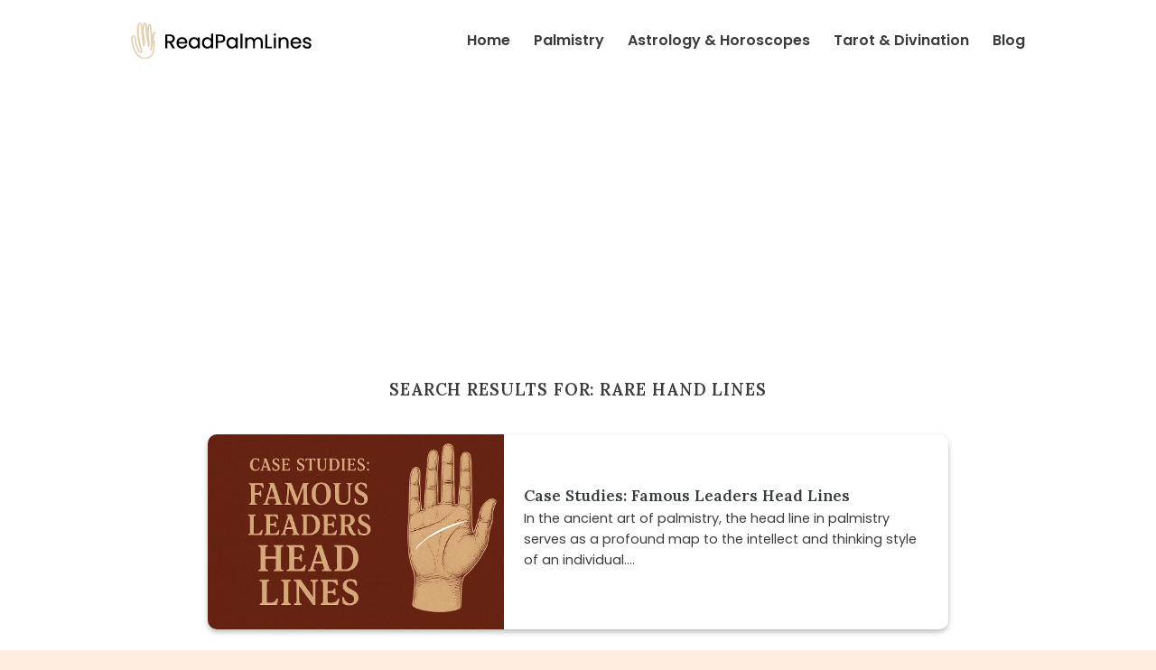

--- FILE ---
content_type: text/html; charset=UTF-8
request_url: https://readpalmlines.com/search/rare+hand+lines
body_size: 15045
content:
<!DOCTYPE html>
<html lang="en-US" prefix="og: https://ogp.me/ns#" class="loading-site no-js">
<head>
	<meta charset="UTF-8" />
	<link rel="profile" href="https://gmpg.org/xfn/11" />
	<link rel="pingback" href="https://readpalmlines.com/xmlrpc.php" />
<!-- Google tag (gtag.js) -->
<script async src="https://www.googletagmanager.com/gtag/js?id=G-D8R7EVBK0S"></script>
<script>
  window.dataLayer = window.dataLayer || [];
  function gtag(){dataLayer.push(arguments);}
  gtag('js', new Date());

  gtag('config', 'G-D8R7EVBK0S');
</script>
	<script>(function(html){html.className = html.className.replace(/\bno-js\b/,'js')})(document.documentElement);</script>
<meta name="viewport" content="width=device-width, initial-scale=1" />
<!-- Search Engine Optimization by Rank Math PRO - https://rankmath.com/ -->
<title>rare hand lines - Read Palm Lines</title>
<meta name="robots" content="follow, noindex"/>
<meta property="og:locale" content="en_US" />
<meta property="og:type" content="article" />
<meta property="og:title" content="rare hand lines - Read Palm Lines" />
<meta property="og:url" content="https://readpalmlines.com/search/rare+hand+lines/" />
<meta property="og:site_name" content="demo" />
<meta name="twitter:card" content="summary_large_image" />
<meta name="twitter:title" content="rare hand lines - Read Palm Lines" />
<script type="application/ld+json" class="rank-math-schema-pro">{"@context":"https://schema.org","@graph":[{"@type":"Person","@id":"https://readpalmlines.com/#person","name":"demo"},{"@type":"WebSite","@id":"https://readpalmlines.com/#website","url":"https://readpalmlines.com","name":"demo","publisher":{"@id":"https://readpalmlines.com/#person"},"inLanguage":"en-US"},{"@type":"BreadcrumbList","@id":"https://readpalmlines.com/search/rare+hand+lines/#breadcrumb","itemListElement":[{"@type":"ListItem","position":"1","item":{"@id":"https://readpalmlines.com","name":"Home"}},{"@type":"ListItem","position":"2","item":{"@id":"/search/rare+hand+lines","name":"Results for rare hand lines"}}]},{"@type":"SearchResultsPage","@id":"https://readpalmlines.com/search/rare+hand+lines/#webpage","url":"https://readpalmlines.com/search/rare+hand+lines/","name":"rare hand lines - Read Palm Lines","isPartOf":{"@id":"https://readpalmlines.com/#website"},"inLanguage":"en-US","breadcrumb":{"@id":"https://readpalmlines.com/search/rare+hand+lines/#breadcrumb"}}]}</script>
<!-- /Rank Math WordPress SEO plugin -->

<link rel='dns-prefetch' href='//challenges.cloudflare.com' />
<link rel='dns-prefetch' href='//fonts.googleapis.com' />
<link href='https://fonts.gstatic.com' crossorigin rel='preconnect' />
<link rel='prefetch' href='https://readpalmlines.com/wp-content/themes/themepalm/assets/js/flatsome.js?ver=e1ad26bd5672989785e1' />
<link rel='prefetch' href='https://readpalmlines.com/wp-content/themes/themepalm/assets/js/chunk.slider.js?ver=3.19.14' />
<link rel='prefetch' href='https://readpalmlines.com/wp-content/themes/themepalm/assets/js/chunk.popups.js?ver=3.19.14' />
<link rel='prefetch' href='https://readpalmlines.com/wp-content/themes/themepalm/assets/js/chunk.tooltips.js?ver=3.19.14' />
<link rel="alternate" type="application/rss+xml" title="Read Palm Lines &raquo; Feed" href="https://readpalmlines.com/feed/" />
<link rel="alternate" type="application/rss+xml" title="Read Palm Lines &raquo; Comments Feed" href="https://readpalmlines.com/comments/feed/" />
<link rel="alternate" type="application/rss+xml" title="Read Palm Lines &raquo; Search Results for &#8220;rare hand lines&#8221; Feed" href="https://readpalmlines.com/search/rare+hand+lines/feed/rss2/" />
<style id='wp-img-auto-sizes-contain-inline-css' type='text/css'>
img:is([sizes=auto i],[sizes^="auto," i]){contain-intrinsic-size:3000px 1500px}
/*# sourceURL=wp-img-auto-sizes-contain-inline-css */
</style>
<style id='wp-emoji-styles-inline-css' type='text/css'>

	img.wp-smiley, img.emoji {
		display: inline !important;
		border: none !important;
		box-shadow: none !important;
		height: 1em !important;
		width: 1em !important;
		margin: 0 0.07em !important;
		vertical-align: -0.1em !important;
		background: none !important;
		padding: 0 !important;
	}
/*# sourceURL=wp-emoji-styles-inline-css */
</style>
<style id='wp-block-library-inline-css' type='text/css'>
:root{--wp-block-synced-color:#7a00df;--wp-block-synced-color--rgb:122,0,223;--wp-bound-block-color:var(--wp-block-synced-color);--wp-editor-canvas-background:#ddd;--wp-admin-theme-color:#007cba;--wp-admin-theme-color--rgb:0,124,186;--wp-admin-theme-color-darker-10:#006ba1;--wp-admin-theme-color-darker-10--rgb:0,107,160.5;--wp-admin-theme-color-darker-20:#005a87;--wp-admin-theme-color-darker-20--rgb:0,90,135;--wp-admin-border-width-focus:2px}@media (min-resolution:192dpi){:root{--wp-admin-border-width-focus:1.5px}}.wp-element-button{cursor:pointer}:root .has-very-light-gray-background-color{background-color:#eee}:root .has-very-dark-gray-background-color{background-color:#313131}:root .has-very-light-gray-color{color:#eee}:root .has-very-dark-gray-color{color:#313131}:root .has-vivid-green-cyan-to-vivid-cyan-blue-gradient-background{background:linear-gradient(135deg,#00d084,#0693e3)}:root .has-purple-crush-gradient-background{background:linear-gradient(135deg,#34e2e4,#4721fb 50%,#ab1dfe)}:root .has-hazy-dawn-gradient-background{background:linear-gradient(135deg,#faaca8,#dad0ec)}:root .has-subdued-olive-gradient-background{background:linear-gradient(135deg,#fafae1,#67a671)}:root .has-atomic-cream-gradient-background{background:linear-gradient(135deg,#fdd79a,#004a59)}:root .has-nightshade-gradient-background{background:linear-gradient(135deg,#330968,#31cdcf)}:root .has-midnight-gradient-background{background:linear-gradient(135deg,#020381,#2874fc)}:root{--wp--preset--font-size--normal:16px;--wp--preset--font-size--huge:42px}.has-regular-font-size{font-size:1em}.has-larger-font-size{font-size:2.625em}.has-normal-font-size{font-size:var(--wp--preset--font-size--normal)}.has-huge-font-size{font-size:var(--wp--preset--font-size--huge)}.has-text-align-center{text-align:center}.has-text-align-left{text-align:left}.has-text-align-right{text-align:right}.has-fit-text{white-space:nowrap!important}#end-resizable-editor-section{display:none}.aligncenter{clear:both}.items-justified-left{justify-content:flex-start}.items-justified-center{justify-content:center}.items-justified-right{justify-content:flex-end}.items-justified-space-between{justify-content:space-between}.screen-reader-text{border:0;clip-path:inset(50%);height:1px;margin:-1px;overflow:hidden;padding:0;position:absolute;width:1px;word-wrap:normal!important}.screen-reader-text:focus{background-color:#ddd;clip-path:none;color:#444;display:block;font-size:1em;height:auto;left:5px;line-height:normal;padding:15px 23px 14px;text-decoration:none;top:5px;width:auto;z-index:100000}html :where(.has-border-color){border-style:solid}html :where([style*=border-top-color]){border-top-style:solid}html :where([style*=border-right-color]){border-right-style:solid}html :where([style*=border-bottom-color]){border-bottom-style:solid}html :where([style*=border-left-color]){border-left-style:solid}html :where([style*=border-width]){border-style:solid}html :where([style*=border-top-width]){border-top-style:solid}html :where([style*=border-right-width]){border-right-style:solid}html :where([style*=border-bottom-width]){border-bottom-style:solid}html :where([style*=border-left-width]){border-left-style:solid}html :where(img[class*=wp-image-]){height:auto;max-width:100%}:where(figure){margin:0 0 1em}html :where(.is-position-sticky){--wp-admin--admin-bar--position-offset:var(--wp-admin--admin-bar--height,0px)}@media screen and (max-width:600px){html :where(.is-position-sticky){--wp-admin--admin-bar--position-offset:0px}}

/*# sourceURL=wp-block-library-inline-css */
</style><style id='global-styles-inline-css' type='text/css'>
:root{--wp--preset--aspect-ratio--square: 1;--wp--preset--aspect-ratio--4-3: 4/3;--wp--preset--aspect-ratio--3-4: 3/4;--wp--preset--aspect-ratio--3-2: 3/2;--wp--preset--aspect-ratio--2-3: 2/3;--wp--preset--aspect-ratio--16-9: 16/9;--wp--preset--aspect-ratio--9-16: 9/16;--wp--preset--color--black: #000000;--wp--preset--color--cyan-bluish-gray: #abb8c3;--wp--preset--color--white: #ffffff;--wp--preset--color--pale-pink: #f78da7;--wp--preset--color--vivid-red: #cf2e2e;--wp--preset--color--luminous-vivid-orange: #ff6900;--wp--preset--color--luminous-vivid-amber: #fcb900;--wp--preset--color--light-green-cyan: #7bdcb5;--wp--preset--color--vivid-green-cyan: #00d084;--wp--preset--color--pale-cyan-blue: #8ed1fc;--wp--preset--color--vivid-cyan-blue: #0693e3;--wp--preset--color--vivid-purple: #9b51e0;--wp--preset--color--primary: #e8ded7;--wp--preset--color--secondary: #e8ded7;--wp--preset--color--success: #7a9c59;--wp--preset--color--alert: #d5aa6f;--wp--preset--gradient--vivid-cyan-blue-to-vivid-purple: linear-gradient(135deg,rgb(6,147,227) 0%,rgb(155,81,224) 100%);--wp--preset--gradient--light-green-cyan-to-vivid-green-cyan: linear-gradient(135deg,rgb(122,220,180) 0%,rgb(0,208,130) 100%);--wp--preset--gradient--luminous-vivid-amber-to-luminous-vivid-orange: linear-gradient(135deg,rgb(252,185,0) 0%,rgb(255,105,0) 100%);--wp--preset--gradient--luminous-vivid-orange-to-vivid-red: linear-gradient(135deg,rgb(255,105,0) 0%,rgb(207,46,46) 100%);--wp--preset--gradient--very-light-gray-to-cyan-bluish-gray: linear-gradient(135deg,rgb(238,238,238) 0%,rgb(169,184,195) 100%);--wp--preset--gradient--cool-to-warm-spectrum: linear-gradient(135deg,rgb(74,234,220) 0%,rgb(151,120,209) 20%,rgb(207,42,186) 40%,rgb(238,44,130) 60%,rgb(251,105,98) 80%,rgb(254,248,76) 100%);--wp--preset--gradient--blush-light-purple: linear-gradient(135deg,rgb(255,206,236) 0%,rgb(152,150,240) 100%);--wp--preset--gradient--blush-bordeaux: linear-gradient(135deg,rgb(254,205,165) 0%,rgb(254,45,45) 50%,rgb(107,0,62) 100%);--wp--preset--gradient--luminous-dusk: linear-gradient(135deg,rgb(255,203,112) 0%,rgb(199,81,192) 50%,rgb(65,88,208) 100%);--wp--preset--gradient--pale-ocean: linear-gradient(135deg,rgb(255,245,203) 0%,rgb(182,227,212) 50%,rgb(51,167,181) 100%);--wp--preset--gradient--electric-grass: linear-gradient(135deg,rgb(202,248,128) 0%,rgb(113,206,126) 100%);--wp--preset--gradient--midnight: linear-gradient(135deg,rgb(2,3,129) 0%,rgb(40,116,252) 100%);--wp--preset--font-size--small: 13px;--wp--preset--font-size--medium: 20px;--wp--preset--font-size--large: 36px;--wp--preset--font-size--x-large: 42px;--wp--preset--spacing--20: 0.44rem;--wp--preset--spacing--30: 0.67rem;--wp--preset--spacing--40: 1rem;--wp--preset--spacing--50: 1.5rem;--wp--preset--spacing--60: 2.25rem;--wp--preset--spacing--70: 3.38rem;--wp--preset--spacing--80: 5.06rem;--wp--preset--shadow--natural: 6px 6px 9px rgba(0, 0, 0, 0.2);--wp--preset--shadow--deep: 12px 12px 50px rgba(0, 0, 0, 0.4);--wp--preset--shadow--sharp: 6px 6px 0px rgba(0, 0, 0, 0.2);--wp--preset--shadow--outlined: 6px 6px 0px -3px rgb(255, 255, 255), 6px 6px rgb(0, 0, 0);--wp--preset--shadow--crisp: 6px 6px 0px rgb(0, 0, 0);}:where(body) { margin: 0; }.wp-site-blocks > .alignleft { float: left; margin-right: 2em; }.wp-site-blocks > .alignright { float: right; margin-left: 2em; }.wp-site-blocks > .aligncenter { justify-content: center; margin-left: auto; margin-right: auto; }:where(.is-layout-flex){gap: 0.5em;}:where(.is-layout-grid){gap: 0.5em;}.is-layout-flow > .alignleft{float: left;margin-inline-start: 0;margin-inline-end: 2em;}.is-layout-flow > .alignright{float: right;margin-inline-start: 2em;margin-inline-end: 0;}.is-layout-flow > .aligncenter{margin-left: auto !important;margin-right: auto !important;}.is-layout-constrained > .alignleft{float: left;margin-inline-start: 0;margin-inline-end: 2em;}.is-layout-constrained > .alignright{float: right;margin-inline-start: 2em;margin-inline-end: 0;}.is-layout-constrained > .aligncenter{margin-left: auto !important;margin-right: auto !important;}.is-layout-constrained > :where(:not(.alignleft):not(.alignright):not(.alignfull)){margin-left: auto !important;margin-right: auto !important;}body .is-layout-flex{display: flex;}.is-layout-flex{flex-wrap: wrap;align-items: center;}.is-layout-flex > :is(*, div){margin: 0;}body .is-layout-grid{display: grid;}.is-layout-grid > :is(*, div){margin: 0;}body{padding-top: 0px;padding-right: 0px;padding-bottom: 0px;padding-left: 0px;}a:where(:not(.wp-element-button)){text-decoration: none;}:root :where(.wp-element-button, .wp-block-button__link){background-color: #32373c;border-width: 0;color: #fff;font-family: inherit;font-size: inherit;font-style: inherit;font-weight: inherit;letter-spacing: inherit;line-height: inherit;padding-top: calc(0.667em + 2px);padding-right: calc(1.333em + 2px);padding-bottom: calc(0.667em + 2px);padding-left: calc(1.333em + 2px);text-decoration: none;text-transform: inherit;}.has-black-color{color: var(--wp--preset--color--black) !important;}.has-cyan-bluish-gray-color{color: var(--wp--preset--color--cyan-bluish-gray) !important;}.has-white-color{color: var(--wp--preset--color--white) !important;}.has-pale-pink-color{color: var(--wp--preset--color--pale-pink) !important;}.has-vivid-red-color{color: var(--wp--preset--color--vivid-red) !important;}.has-luminous-vivid-orange-color{color: var(--wp--preset--color--luminous-vivid-orange) !important;}.has-luminous-vivid-amber-color{color: var(--wp--preset--color--luminous-vivid-amber) !important;}.has-light-green-cyan-color{color: var(--wp--preset--color--light-green-cyan) !important;}.has-vivid-green-cyan-color{color: var(--wp--preset--color--vivid-green-cyan) !important;}.has-pale-cyan-blue-color{color: var(--wp--preset--color--pale-cyan-blue) !important;}.has-vivid-cyan-blue-color{color: var(--wp--preset--color--vivid-cyan-blue) !important;}.has-vivid-purple-color{color: var(--wp--preset--color--vivid-purple) !important;}.has-primary-color{color: var(--wp--preset--color--primary) !important;}.has-secondary-color{color: var(--wp--preset--color--secondary) !important;}.has-success-color{color: var(--wp--preset--color--success) !important;}.has-alert-color{color: var(--wp--preset--color--alert) !important;}.has-black-background-color{background-color: var(--wp--preset--color--black) !important;}.has-cyan-bluish-gray-background-color{background-color: var(--wp--preset--color--cyan-bluish-gray) !important;}.has-white-background-color{background-color: var(--wp--preset--color--white) !important;}.has-pale-pink-background-color{background-color: var(--wp--preset--color--pale-pink) !important;}.has-vivid-red-background-color{background-color: var(--wp--preset--color--vivid-red) !important;}.has-luminous-vivid-orange-background-color{background-color: var(--wp--preset--color--luminous-vivid-orange) !important;}.has-luminous-vivid-amber-background-color{background-color: var(--wp--preset--color--luminous-vivid-amber) !important;}.has-light-green-cyan-background-color{background-color: var(--wp--preset--color--light-green-cyan) !important;}.has-vivid-green-cyan-background-color{background-color: var(--wp--preset--color--vivid-green-cyan) !important;}.has-pale-cyan-blue-background-color{background-color: var(--wp--preset--color--pale-cyan-blue) !important;}.has-vivid-cyan-blue-background-color{background-color: var(--wp--preset--color--vivid-cyan-blue) !important;}.has-vivid-purple-background-color{background-color: var(--wp--preset--color--vivid-purple) !important;}.has-primary-background-color{background-color: var(--wp--preset--color--primary) !important;}.has-secondary-background-color{background-color: var(--wp--preset--color--secondary) !important;}.has-success-background-color{background-color: var(--wp--preset--color--success) !important;}.has-alert-background-color{background-color: var(--wp--preset--color--alert) !important;}.has-black-border-color{border-color: var(--wp--preset--color--black) !important;}.has-cyan-bluish-gray-border-color{border-color: var(--wp--preset--color--cyan-bluish-gray) !important;}.has-white-border-color{border-color: var(--wp--preset--color--white) !important;}.has-pale-pink-border-color{border-color: var(--wp--preset--color--pale-pink) !important;}.has-vivid-red-border-color{border-color: var(--wp--preset--color--vivid-red) !important;}.has-luminous-vivid-orange-border-color{border-color: var(--wp--preset--color--luminous-vivid-orange) !important;}.has-luminous-vivid-amber-border-color{border-color: var(--wp--preset--color--luminous-vivid-amber) !important;}.has-light-green-cyan-border-color{border-color: var(--wp--preset--color--light-green-cyan) !important;}.has-vivid-green-cyan-border-color{border-color: var(--wp--preset--color--vivid-green-cyan) !important;}.has-pale-cyan-blue-border-color{border-color: var(--wp--preset--color--pale-cyan-blue) !important;}.has-vivid-cyan-blue-border-color{border-color: var(--wp--preset--color--vivid-cyan-blue) !important;}.has-vivid-purple-border-color{border-color: var(--wp--preset--color--vivid-purple) !important;}.has-primary-border-color{border-color: var(--wp--preset--color--primary) !important;}.has-secondary-border-color{border-color: var(--wp--preset--color--secondary) !important;}.has-success-border-color{border-color: var(--wp--preset--color--success) !important;}.has-alert-border-color{border-color: var(--wp--preset--color--alert) !important;}.has-vivid-cyan-blue-to-vivid-purple-gradient-background{background: var(--wp--preset--gradient--vivid-cyan-blue-to-vivid-purple) !important;}.has-light-green-cyan-to-vivid-green-cyan-gradient-background{background: var(--wp--preset--gradient--light-green-cyan-to-vivid-green-cyan) !important;}.has-luminous-vivid-amber-to-luminous-vivid-orange-gradient-background{background: var(--wp--preset--gradient--luminous-vivid-amber-to-luminous-vivid-orange) !important;}.has-luminous-vivid-orange-to-vivid-red-gradient-background{background: var(--wp--preset--gradient--luminous-vivid-orange-to-vivid-red) !important;}.has-very-light-gray-to-cyan-bluish-gray-gradient-background{background: var(--wp--preset--gradient--very-light-gray-to-cyan-bluish-gray) !important;}.has-cool-to-warm-spectrum-gradient-background{background: var(--wp--preset--gradient--cool-to-warm-spectrum) !important;}.has-blush-light-purple-gradient-background{background: var(--wp--preset--gradient--blush-light-purple) !important;}.has-blush-bordeaux-gradient-background{background: var(--wp--preset--gradient--blush-bordeaux) !important;}.has-luminous-dusk-gradient-background{background: var(--wp--preset--gradient--luminous-dusk) !important;}.has-pale-ocean-gradient-background{background: var(--wp--preset--gradient--pale-ocean) !important;}.has-electric-grass-gradient-background{background: var(--wp--preset--gradient--electric-grass) !important;}.has-midnight-gradient-background{background: var(--wp--preset--gradient--midnight) !important;}.has-small-font-size{font-size: var(--wp--preset--font-size--small) !important;}.has-medium-font-size{font-size: var(--wp--preset--font-size--medium) !important;}.has-large-font-size{font-size: var(--wp--preset--font-size--large) !important;}.has-x-large-font-size{font-size: var(--wp--preset--font-size--x-large) !important;}
/*# sourceURL=global-styles-inline-css */
</style>

<link rel='stylesheet' id='contact-form-7-css' href='https://readpalmlines.com/wp-content/plugins/contact-form-7/includes/css/styles.css?ver=6.1.4' type='text/css' media='all' />
<link rel='stylesheet' id='ez-toc-css' href='https://readpalmlines.com/wp-content/plugins/easy-table-of-contents/assets/css/screen.min.css?ver=2.0.80' type='text/css' media='all' />
<style id='ez-toc-inline-css' type='text/css'>
div#ez-toc-container .ez-toc-title {font-size: 120%;}div#ez-toc-container .ez-toc-title {font-weight: 500;}div#ez-toc-container ul li , div#ez-toc-container ul li a {font-size: 95%;}div#ez-toc-container ul li , div#ez-toc-container ul li a {font-weight: 500;}div#ez-toc-container nav ul ul li {font-size: 90%;}div#ez-toc-container {width: 100%;}.ez-toc-box-title {font-weight: bold; margin-bottom: 10px; text-align: center; text-transform: uppercase; letter-spacing: 1px; color: #666; padding-bottom: 5px;position:absolute;top:-4%;left:5%;background-color: inherit;transition: top 0.3s ease;}.ez-toc-box-title.toc-closed {top:-25%;}
.ez-toc-container-direction {direction: ltr;}.ez-toc-counter ul {direction: ltr;counter-reset: item ;}.ez-toc-counter nav ul li a::before {content: counter(item, circle) '  ';margin-right: .2em; counter-increment: item;flex-grow: 0;flex-shrink: 0;float: left; }.ez-toc-widget-direction {direction: ltr;}.ez-toc-widget-container ul {direction: ltr;counter-reset: item ;}.ez-toc-widget-container nav ul li a::before {content: counter(item, circle) '  ';margin-right: .2em; counter-increment: item;flex-grow: 0;flex-shrink: 0;float: left; }
/*# sourceURL=ez-toc-inline-css */
</style>
<link rel='stylesheet' id='flatsome-main-css' href='https://readpalmlines.com/wp-content/themes/themepalm/assets/css/flatsome.css?ver=3.19.14' type='text/css' media='all' />
<style id='flatsome-main-inline-css' type='text/css'>
@font-face {
				font-family: "fl-icons";
				font-display: block;
				src: url(https://readpalmlines.com/wp-content/themes/themepalm/assets/css/icons/fl-icons.eot?v=3.19.14);
				src:
					url(https://readpalmlines.com/wp-content/themes/themepalm/assets/css/icons/fl-icons.eot#iefix?v=3.19.14) format("embedded-opentype"),
					url(https://readpalmlines.com/wp-content/themes/themepalm/assets/css/icons/fl-icons.woff2?v=3.19.14) format("woff2"),
					url(https://readpalmlines.com/wp-content/themes/themepalm/assets/css/icons/fl-icons.ttf?v=3.19.14) format("truetype"),
					url(https://readpalmlines.com/wp-content/themes/themepalm/assets/css/icons/fl-icons.woff?v=3.19.14) format("woff"),
					url(https://readpalmlines.com/wp-content/themes/themepalm/assets/css/icons/fl-icons.svg?v=3.19.14#fl-icons) format("svg");
			}
/*# sourceURL=flatsome-main-inline-css */
</style>
<link rel='stylesheet' id='flatsome-style-css' href='https://readpalmlines.com/wp-content/themes/themepalm/style.css?ver=3.19.14' type='text/css' media='all' />
<link rel='stylesheet' id='flatsome-googlefonts-css' href='//fonts.googleapis.com/css?family=Lora%3Aregular%2C600%7CPoppins%3Aregular%2Cregular%2C600%2Cregular&#038;display=swap&#038;ver=3.9' type='text/css' media='all' />
<script type="text/javascript" src="https://readpalmlines.com/wp-includes/js/jquery/jquery.min.js?ver=3.7.1" id="jquery-core-js"></script>
<script type="text/javascript" src="https://readpalmlines.com/wp-includes/js/jquery/jquery-migrate.min.js?ver=3.4.1" id="jquery-migrate-js"></script>
<link rel="https://api.w.org/" href="https://readpalmlines.com/wp-json/" /><link rel="EditURI" type="application/rsd+xml" title="RSD" href="https://readpalmlines.com/xmlrpc.php?rsd" />
<meta name="generator" content="WordPress 6.9" />
<link rel="icon" href="https://readpalmlines.com/wp-content/uploads/favicon-palm.webp" sizes="32x32" />
<link rel="icon" href="https://readpalmlines.com/wp-content/uploads/favicon-palm.webp" sizes="192x192" />
<link rel="apple-touch-icon" href="https://readpalmlines.com/wp-content/uploads/favicon-palm.webp" />
<meta name="msapplication-TileImage" content="https://readpalmlines.com/wp-content/uploads/favicon-palm.webp" />
<style id="custom-css" type="text/css">:root {--primary-color: #e8ded7;--fs-color-primary: #e8ded7;--fs-color-secondary: #e8ded7;--fs-color-success: #7a9c59;--fs-color-alert: #d5aa6f;--fs-experimental-link-color: #383c3f;--fs-experimental-link-color-hover: #bf6b37;}.tooltipster-base {--tooltip-color: #fff;--tooltip-bg-color: #000;}.off-canvas-right .mfp-content, .off-canvas-left .mfp-content {--drawer-width: 300px;}.container-width, .full-width .ubermenu-nav, .container, .row{max-width: 1020px}.row.row-collapse{max-width: 990px}.row.row-small{max-width: 1012.5px}.row.row-large{max-width: 1050px}.header-main{height: 90px}#logo img{max-height: 90px}#logo{width:200px;}.header-bottom{min-height: 55px}.header-top{min-height: 30px}.transparent .header-main{height: 90px}.transparent #logo img{max-height: 90px}.has-transparent + .page-title:first-of-type,.has-transparent + #main > .page-title,.has-transparent + #main > div > .page-title,.has-transparent + #main .page-header-wrapper:first-of-type .page-title{padding-top: 90px;}.header.show-on-scroll,.stuck .header-main{height:70px!important}.stuck #logo img{max-height: 70px!important}.header-bottom {background-color: #f1f1f1}.header-main .nav > li > a{line-height: 16px }.stuck .header-main .nav > li > a{line-height: 50px }@media (max-width: 549px) {.header-main{height: 70px}#logo img{max-height: 70px}}body{color: #383c3f}h1,h2,h3,h4,h5,h6,.heading-font{color: #383c3f;}body{font-size: 100%;}@media screen and (max-width: 549px){body{font-size: 100%;}}body{font-family: Poppins, sans-serif;}body {font-weight: 400;font-style: normal;}.nav > li > a {font-family: Poppins, sans-serif;}.mobile-sidebar-levels-2 .nav > li > ul > li > a {font-family: Poppins, sans-serif;}.nav > li > a,.mobile-sidebar-levels-2 .nav > li > ul > li > a {font-weight: 600;font-style: normal;}h1,h2,h3,h4,h5,h6,.heading-font, .off-canvas-center .nav-sidebar.nav-vertical > li > a{font-family: Lora, sans-serif;}h1,h2,h3,h4,h5,h6,.heading-font,.banner h1,.banner h2 {font-weight: 600;font-style: normal;}.alt-font{font-family: Poppins, sans-serif;}.alt-font {font-weight: 400!important;font-style: normal!important;}.absolute-footer, html{background-color: #ffede1}.nav-vertical-fly-out > li + li {border-top-width: 1px; border-top-style: solid;}/* Custom CSS */.mfp-bg.off-canvas-center:not(.dark) {background-color:#ffede1;opacity:1;}figcaption {margin-top:5px;border-radius:5px;}figure {margin:0 auto;}.category h1,.tag h1 {font-size:2.2em;}h1.entry-title {font-size:2.4em;}.palmlines h1 {font-size:3.5em;margin-bottom:0;}.palmlines img.left {float:left;width:30px;margin-right:15px;margin-top:15px;}.landingh1 {font-size:2em;font-weight:500;}a.button,a.button:hover {color: #383c3f;}.home .col-inner>h2 {font-size:2.3em;}.home .col-inner>h3 {font-size:1.5em;}.header-button a,.header-button a:hover {color:#383c3f;}.header-nav li a {color:#383c3f;}.header-nav>li>ul.sub-menu {border-radius:10px;background:#faf4ee;border:1px solid #eac5ae;}.nav-dropdown-default .nav-column li>a,.nav-dropdown.nav-dropdown-default>li>a {border-bottom:1px solid #ffede1;}.has-dropdown .icon-angle-down {display:none;}.nav-dropdown-has-arrow li.has-dropdown:after {border-color: hsla(0, 0%, 87%, 0) hsla(0, 0%, 87%, 0) #eac5ae;}.nav-dropdown-has-arrow.nav-dropdown-has-border li.has-dropdown:before {border-bottom-color:transparent;bottom:0px;}.footerblock .footer1 ul {align-items:center;display:flex;flex-flow:row wrap;width:100%;justify-content:flex-end;list-style:none;}.footerblock .footer1 ul,.footerblock .footer1 ul li {margin-bottom:0;}.footer2 a {margin-bottom:auto;color:#32373c;}.header-banner h1 {font-size:2.7em;}.header-banner a.button {background:#e0d1bd;color:#383c3f;}.header-banner {border-radius:15px;overflow:hidden;}.header-banner .section-content {padding-top:30px;}.icon-menu:before {font-size:30px;}.nav-dropdown-has-border .nav-dropdown {border-radius:10px;}.wpcf7 input,.wpcf7 textarea {border-radius:5px;color:#383c3f;}.comment-respond input,.comment-respond input.submit:hover {color:#383c3f;}.comment-respond,.comment-respond textarea,.comment-respond input {border-radius:10px;}.post-meta {font-size:14px;color:#555;}.single-post img {border-radius:10px;}footer.entry-meta {border-bottom:none;border-top:none;padding:15px;background:#f2f2f2;border-radius:10px;}.blog-post-inner h2.post-title {font-size:1.2em;}.col.post-item>.col-inner {border-radius:10px;overflow:hidden;box-shadow:0 3px 6px -4px rgba(0, 0, 0, .16), 0 3px 6px rgba(0, 0, 0, .23);}.img-inner img {border-radius:10px;}thead {background-color:#e8ded7;}td:first-child,th:first-child {padding-left:10px;}table {border:1px solid #e8ded7;border-radius:10px;overflow:hidden; }.single-post .entry-content.single-page img {margin-bottom:auto;}.entry-content.single-page p {text-align:justify;}.entry-content p a {color:#ff4500;font-weight:bold;border-bottom: 2px dashed #ff4500;transition: all 0.3s ease;}.single-post table {width:100%;border-collapse:collapse;display:block;overflow-x:auto;-webkit-overflow-scrolling:touch;}.single-post table th,.single-post table td {padding:8px 12px;text-align:left;border:1px solid #ddd;}.single-post table th {background-color:#f4f4f4;position:sticky;top:0;z-index:1;}/* Custom CSS Tablet */@media (max-width: 849px){.footerblock .footer1 ul {justify-content:center;}.footer2 .social-icons {display:flex;justify-content:center;}}/* Custom CSS Mobile */@media (max-width: 549px){.footerblock .footer1 ul {justify-content:center;}.footer2 .social-icons {display:flex;justify-content:center;}.blog-post-inner {padding:0 15px;}.entry-content.single-page p {text-align:left;}}.label-new.menu-item > a:after{content:"New";}.label-hot.menu-item > a:after{content:"Hot";}.label-sale.menu-item > a:after{content:"Sale";}.label-popular.menu-item > a:after{content:"Popular";}</style><script async src="https://pagead2.googlesyndication.com/pagead/js/adsbygoogle.js?client=ca-pub-3599099131688457"
     crossorigin="anonymous"></script>
</head>

<body class="search search-results wp-theme-themepalm lightbox nav-dropdown-has-arrow nav-dropdown-has-shadow nav-dropdown-has-border mobile-submenu-toggle">


<a class="skip-link screen-reader-text" href="#main">Skip to content</a>

<div id="wrapper">

	
	<header id="header" class="header ">
		<div class="header-wrapper">
			<div id="masthead" class="header-main hide-for-sticky">
      <div class="header-inner flex-row container logo-left medium-logo-center" role="navigation">

          <!-- Logo -->
          <div id="logo" class="flex-col logo">
            
<!-- Header logo -->
<a href="https://readpalmlines.com/" title="Read Palm Lines" rel="home">
		<img width="200" height="40" src="https://readpalmlines.com/wp-content/uploads/logo-palm1.webp" class="header_logo header-logo" alt="Read Palm Lines"/><img  width="200" height="40" src="https://readpalmlines.com/wp-content/uploads/logo-palm1.webp" class="header-logo-dark" alt="Read Palm Lines"/></a>
          </div>

          <!-- Mobile Left Elements -->
          <div class="flex-col show-for-medium flex-left">
            <ul class="mobile-nav nav nav-left ">
              <li class="nav-icon has-icon">
  		<a href="#" data-open="#main-menu" data-pos="center" data-bg="main-menu-overlay" data-color="" class="is-small" aria-label="Menu" aria-controls="main-menu" aria-expanded="false">

		  <i class="icon-menu" ></i>
		  		</a>
	</li>
            </ul>
          </div>

          <!-- Left Elements -->
          <div class="flex-col hide-for-medium flex-left
            flex-grow">
            <ul class="header-nav header-nav-main nav nav-left  nav-size-large nav-spacing-xlarge" >
                          </ul>
          </div>

          <!-- Right Elements -->
          <div class="flex-col hide-for-medium flex-right">
            <ul class="header-nav header-nav-main nav nav-right  nav-size-large nav-spacing-xlarge">
              <li id="menu-item-66" class="menu-item menu-item-type-custom menu-item-object-custom menu-item-home menu-item-66 menu-item-design-default"><a href="https://readpalmlines.com/" class="nav-top-link">Home</a></li>
<li id="menu-item-552" class="menu-item menu-item-type-post_type menu-item-object-page menu-item-has-children menu-item-552 menu-item-design-default has-dropdown"><a href="https://readpalmlines.com/palmistry/" class="nav-top-link" aria-expanded="false" aria-haspopup="menu">Palmistry<i class="icon-angle-down" ></i></a>
<ul class="sub-menu nav-dropdown nav-dropdown-default">
	<li id="menu-item-67" class="menu-item menu-item-type-post_type menu-item-object-page menu-item-has-children menu-item-67 nav-dropdown-col"><a href="https://readpalmlines.com/palm-lines/">Palm Lines</a>
	<ul class="sub-menu nav-column nav-dropdown-default">
		<li id="menu-item-68" class="menu-item menu-item-type-post_type menu-item-object-page menu-item-68"><a href="https://readpalmlines.com/palm-lines/fate-line-palmistry/">Fate Line Palmistry</a></li>
		<li id="menu-item-69" class="menu-item menu-item-type-post_type menu-item-object-page menu-item-69"><a href="https://readpalmlines.com/palm-lines/head-line-palmistry/">Head Line Palmistry</a></li>
		<li id="menu-item-70" class="menu-item menu-item-type-post_type menu-item-object-page menu-item-70"><a href="https://readpalmlines.com/palm-lines/heart-line-palmistry/">Heart Line Palmistry</a></li>
		<li id="menu-item-71" class="menu-item menu-item-type-post_type menu-item-object-page menu-item-71"><a href="https://readpalmlines.com/palm-lines/life-line-palmistry/">Life Line Palmistry</a></li>
		<li id="menu-item-72" class="menu-item menu-item-type-post_type menu-item-object-page menu-item-72"><a href="https://readpalmlines.com/palm-lines/minor-lines-palmistry/">Minor Lines Palmistry</a></li>
	</ul>
</li>
	<li id="menu-item-73" class="menu-item menu-item-type-post_type menu-item-object-page menu-item-has-children menu-item-73 nav-dropdown-col"><a href="https://readpalmlines.com/palmistry-basics/">Palmistry Basics</a>
	<ul class="sub-menu nav-column nav-dropdown-default">
		<li id="menu-item-74" class="menu-item menu-item-type-post_type menu-item-object-page menu-item-74"><a href="https://readpalmlines.com/palmistry-basics/history-of-palmistry/">History of Palmistry</a></li>
		<li id="menu-item-75" class="menu-item menu-item-type-post_type menu-item-object-page menu-item-75"><a href="https://readpalmlines.com/palmistry-basics/how-to-read-palms/">How to Read Palms</a></li>
		<li id="menu-item-76" class="menu-item menu-item-type-post_type menu-item-object-page menu-item-76"><a href="https://readpalmlines.com/palmistry-basics/palm-shapes-mounts/">Palm Shapes &#038; Mounts</a></li>
		<li id="menu-item-291" class="menu-item menu-item-type-post_type menu-item-object-page menu-item-291"><a href="https://readpalmlines.com/palmistry-basics/palmistry-faqs/">FAQs</a></li>
	</ul>
</li>
</ul>
</li>
<li id="menu-item-561" class="menu-item menu-item-type-taxonomy menu-item-object-category menu-item-has-children menu-item-561 menu-item-design-default has-dropdown"><a href="https://readpalmlines.com/astrology-and-horoscopes/" class="nav-top-link" aria-expanded="false" aria-haspopup="menu">Astrology &#038; Horoscopes<i class="icon-angle-down" ></i></a>
<ul class="sub-menu nav-dropdown nav-dropdown-default">
	<li id="menu-item-564" class="menu-item menu-item-type-taxonomy menu-item-object-category menu-item-564"><a href="https://readpalmlines.com/astrology-and-horoscopes/zodiac-signs/">Zodiac Signs</a></li>
	<li id="menu-item-563" class="menu-item menu-item-type-taxonomy menu-item-object-category menu-item-563"><a href="https://readpalmlines.com/astrology-and-horoscopes/monthly-horoscopes/">Monthly Horoscopes</a></li>
	<li id="menu-item-562" class="menu-item menu-item-type-taxonomy menu-item-object-category menu-item-562"><a href="https://readpalmlines.com/astrology-and-horoscopes/birth-charts-guide/">Birth Charts Guide</a></li>
	<li id="menu-item-615" class="menu-item menu-item-type-taxonomy menu-item-object-category menu-item-615"><a href="https://readpalmlines.com/astrology-and-horoscopes/astrology-guide/">Astrology Guide</a></li>
</ul>
</li>
<li id="menu-item-565" class="menu-item menu-item-type-taxonomy menu-item-object-category menu-item-has-children menu-item-565 menu-item-design-default has-dropdown"><a href="https://readpalmlines.com/tarot-and-divination/" class="nav-top-link" aria-expanded="false" aria-haspopup="menu">Tarot &#038; Divination<i class="icon-angle-down" ></i></a>
<ul class="sub-menu nav-dropdown nav-dropdown-default">
	<li id="menu-item-567" class="menu-item menu-item-type-taxonomy menu-item-object-category menu-item-567"><a href="https://readpalmlines.com/tarot-and-divination/tarot-meanings/">Tarot Meanings</a></li>
	<li id="menu-item-568" class="menu-item menu-item-type-taxonomy menu-item-object-category menu-item-568"><a href="https://readpalmlines.com/tarot-and-divination/tarot-spreads/">Tarot Spreads</a></li>
	<li id="menu-item-566" class="menu-item menu-item-type-taxonomy menu-item-object-category menu-item-566"><a href="https://readpalmlines.com/tarot-and-divination/learn-tarot/">Learn Tarot</a></li>
	<li id="menu-item-616" class="menu-item menu-item-type-taxonomy menu-item-object-category menu-item-616"><a href="https://readpalmlines.com/tarot-and-divination/tarot-reading/">Tarot Reading</a></li>
</ul>
</li>
<li id="menu-item-77" class="menu-item menu-item-type-taxonomy menu-item-object-category menu-item-77 menu-item-design-default"><a href="https://readpalmlines.com/palmistry-blog/" class="nav-top-link">Blog</a></li>
            </ul>
          </div>

          <!-- Mobile Right Elements -->
          <div class="flex-col show-for-medium flex-right">
            <ul class="mobile-nav nav nav-right ">
              <li class="header-search header-search-dropdown has-icon has-dropdown menu-item-has-children">
		<a href="#" aria-label="Search" class="is-small"><i class="icon-search" ></i></a>
		<ul class="nav-dropdown nav-dropdown-default">
	 	<li class="header-search-form search-form html relative has-icon">
	<div class="header-search-form-wrapper">
		<div class="searchform-wrapper ux-search-box relative form-flat is-normal"><form method="get" class="searchform" action="https://readpalmlines.com/" role="search">
		<div class="flex-row relative">
			<div class="flex-col flex-grow">
	   	   <input type="search" class="search-field mb-0" name="s" value="rare hand lines" id="s" placeholder="Search&hellip;" />
			</div>
			<div class="flex-col">
				<button type="submit" class="ux-search-submit submit-button secondary button icon mb-0" aria-label="Submit">
					<i class="icon-search" ></i>				</button>
			</div>
		</div>
    <div class="live-search-results text-left z-top"></div>
</form>
</div>	</div>
</li>
	</ul>
</li>
            </ul>
          </div>

      </div>

      </div>

<div class="header-bg-container fill"><div class="header-bg-image fill"></div><div class="header-bg-color fill"></div></div>		</div>
	</header>

	
	<main id="main" class="">

<div id="content" class="blog-wrapper blog-archive page-wrapper">
		<header class="archive-page-header">
	<div class="row">
	<div class="large-12 text-center col">
	<h1 class="page-title is-large uppercase">
		Search Results for: <span>rare hand lines</span>	</h1>
		</div>
	</div>
</header>

<div class="row align-center">
	<div class="large-10 col">
	
		<div id="post-list">
		
		
  
    <div class="row large-columns-1 medium-columns- small-columns-1" >
  <div class="col post-item" >
			<div class="col-inner">
				<div class="box box-vertical box-text-bottom box-blog-post has-hover">
            					<div class="box-image" style="width:40%;">
  						<div class="image-cover" style="padding-top:66%;">
							<a href="https://readpalmlines.com/case-studies-famous-leaders-head-lines/" class="plain" aria-label="Case Studies: Famous Leaders Head Lines">
								<img width="1000" height="667" src="https://readpalmlines.com/wp-content/uploads/case-studies-famous-leaders-head-lines.webp" class="attachment-medium size-medium wp-post-image" alt="Case Studies: Famous Leaders Head Lines" decoding="async" loading="lazy" title="Case Studies: Famous Leaders Head Lines 1">							</a>
  							  							  						</div>
  						  					</div>
          					<div class="box-text text-left" >
					<div class="box-text-inner blog-post-inner">

					
										<h2 class="post-title is-large ">
						<a href="https://readpalmlines.com/case-studies-famous-leaders-head-lines/" class="plain">Case Studies: Famous Leaders Head Lines</a>
					</h2>
															<p class="from_the_blog_excerpt ">
						In the ancient art of palmistry, the head line in palmistry serves as a profound map to the intellect and thinking style of an individual....					</p>
					                    
					
					
					</div>
					</div>
									</div>
			</div>
		</div><div class="col post-item" >
			<div class="col-inner">
				<div class="box box-vertical box-text-bottom box-blog-post has-hover">
            					<div class="box-image" style="width:40%;">
  						<div class="image-cover" style="padding-top:66%;">
							<a href="https://readpalmlines.com/interpreting-travel-lines-for-relocation-stories-and-global-moves/" class="plain" aria-label="Interpreting Travel Lines for Relocation Stories and Global Moves">
								<img width="1000" height="667" src="https://readpalmlines.com/wp-content/uploads/interpreting-travel-lines-for-relocation-stories-and-global-moves.webp" class="attachment-medium size-medium wp-post-image" alt="Interpreting Travel Lines for Relocation Stories and Global Moves" decoding="async" loading="lazy" title="Interpreting Travel Lines for Relocation Stories and Global Moves 2">							</a>
  							  							  						</div>
  						  					</div>
          					<div class="box-text text-left" >
					<div class="box-text-inner blog-post-inner">

					
										<h2 class="post-title is-large ">
						<a href="https://readpalmlines.com/interpreting-travel-lines-for-relocation-stories-and-global-moves/" class="plain">Interpreting Travel Lines for Relocation Stories and Global Moves</a>
					</h2>
															<p class="from_the_blog_excerpt ">
						In the intricate world of palmistry, where every crease and curve on our hands tells a story of our life&#8217;s journey, few elements captivate the...					</p>
					                                            <p class="from_the_blog_comments uppercase is-xsmall">
                            2 Comments                        </p>
                    
					
					
					</div>
					</div>
									</div>
			</div>
		</div><div class="col post-item" >
			<div class="col-inner">
				<div class="box box-vertical box-text-bottom box-blog-post has-hover">
            					<div class="box-image" style="width:40%;">
  						<div class="image-cover" style="padding-top:66%;">
							<a href="https://readpalmlines.com/double-head-line-rare-signs-of-dual-thinking/" class="plain" aria-label="Double Head Line – Rare Signs of Dual Thinking">
								<img width="1000" height="667" src="https://readpalmlines.com/wp-content/uploads/double-head-line-rare-signs-of-dual-thinking.webp" class="attachment-medium size-medium wp-post-image" alt="Double Head Line – Rare Signs of Dual Thinking" decoding="async" loading="lazy" title="Double Head Line – Rare Signs of Dual Thinking 4">							</a>
  							  							  						</div>
  						  					</div>
          					<div class="box-text text-left" >
					<div class="box-text-inner blog-post-inner">

					
										<h2 class="post-title is-large ">
						<a href="https://readpalmlines.com/double-head-line-rare-signs-of-dual-thinking/" class="plain">Double Head Line – Rare Signs of Dual Thinking</a>
					</h2>
															<p class="from_the_blog_excerpt ">
						Have you ever glanced at your palm and wondered what those intricate lines reveal about your inner world? In the ancient art of palmistry, also...					</p>
					                                            <p class="from_the_blog_comments uppercase is-xsmall">
                            2 Comments                        </p>
                    
					
					
					</div>
					</div>
									</div>
			</div>
		</div><div class="col post-item" >
			<div class="col-inner">
				<div class="box box-vertical box-text-bottom box-blog-post has-hover">
            					<div class="box-image" style="width:40%;">
  						<div class="image-cover" style="padding-top:66%;">
							<a href="https://readpalmlines.com/wrist-bracelet-lines-health-wealth-longevity/" class="plain" aria-label="Wrist Bracelet Lines – Health, Wealth, Longevity">
								<img width="1000" height="667" src="https://readpalmlines.com/wp-content/uploads/wrist-bracelet-lines-health-wealth-longevity.webp" class="attachment-medium size-medium wp-post-image" alt="Wrist Bracelet Lines – Health, Wealth, Longevity" decoding="async" loading="lazy" title="Wrist Bracelet Lines – Health, Wealth, Longevity 5">							</a>
  							  							  						</div>
  						  					</div>
          					<div class="box-text text-left" >
					<div class="box-text-inner blog-post-inner">

					
										<h2 class="post-title is-large ">
						<a href="https://readpalmlines.com/wrist-bracelet-lines-health-wealth-longevity/" class="plain">Wrist Bracelet Lines – Health, Wealth, Longevity</a>
					</h2>
															<p class="from_the_blog_excerpt ">
						In the ancient art of palmistry, also known as chiromancy, the lines etched into our palms and wrists serve as a roadmap to our destinies....					</p>
					                    
					
					
					</div>
					</div>
									</div>
			</div>
		</div><div class="col post-item" >
			<div class="col-inner">
				<div class="box box-vertical box-text-bottom box-blog-post has-hover">
            					<div class="box-image" style="width:40%;">
  						<div class="image-cover" style="padding-top:66%;">
							<a href="https://readpalmlines.com/rare-minor-lines-ring-of-saturn-via-lascivia-ring-of-apollo/" class="plain" aria-label="Rare Minor Lines: Ring of Saturn, Via Lascivia, Ring of Apollo">
								<img width="1000" height="667" src="https://readpalmlines.com/wp-content/uploads/rare-minor-lines-ring-of-saturn-via-lascivia-ring-of-apollo.webp" class="attachment-medium size-medium wp-post-image" alt="Rare Minor Lines: Ring of Saturn, Via Lascivia, Ring of Apollo" decoding="async" loading="lazy" title="Rare Minor Lines: Ring of Saturn, Via Lascivia, Ring of Apollo 6">							</a>
  							  							  						</div>
  						  					</div>
          					<div class="box-text text-left" >
					<div class="box-text-inner blog-post-inner">

					
										<h2 class="post-title is-large ">
						<a href="https://readpalmlines.com/rare-minor-lines-ring-of-saturn-via-lascivia-ring-of-apollo/" class="plain">Rare Minor Lines: Ring of Saturn, Via Lascivia, Ring of Apollo</a>
					</h2>
															<p class="from_the_blog_excerpt ">
						In the ancient art of palmistry, every line on your palm tells a story—a whisper from the universe about your potential, challenges, and hidden strengths....					</p>
					                    
					
					
					</div>
					</div>
									</div>
			</div>
		</div><div class="col post-item" >
			<div class="col-inner">
				<div class="box box-vertical box-text-bottom box-blog-post has-hover">
          					<div class="box-text text-left" >
					<div class="box-text-inner blog-post-inner">

					
										<h2 class="post-title is-large ">
						<a href="https://readpalmlines.com/palm-lines/" class="plain">Palm Lines</a>
					</h2>
															<p class="from_the_blog_excerpt ">
											</p>
					                    
					
					
					</div>
					</div>
									</div>
			</div>
		</div><div class="col post-item" >
			<div class="col-inner">
				<div class="box box-vertical box-text-bottom box-blog-post has-hover">
            					<div class="box-image" style="width:40%;">
  						<div class="image-cover" style="padding-top:66%;">
							<a href="https://readpalmlines.com/chained-life-line-palmistry/" class="plain" aria-label="Chained Life Line: Signs of Health Fluctuations">
								<img width="1000" height="667" src="https://readpalmlines.com/wp-content/uploads/chained-life-line-palmistry.webp" class="attachment-medium size-medium wp-post-image" alt="Chained Life Line: Palmistry Insights" decoding="async" loading="lazy" title="Chained Life Line: Signs of Health Fluctuations 7">							</a>
  							  							  						</div>
  						  					</div>
          					<div class="box-text text-left" >
					<div class="box-text-inner blog-post-inner">

					
										<h2 class="post-title is-large ">
						<a href="https://readpalmlines.com/chained-life-line-palmistry/" class="plain">Chained Life Line: Signs of Health Fluctuations</a>
					</h2>
															<p class="from_the_blog_excerpt ">
						In the fascinating world of palmistry, the chained life line meaning holds a special place for those seeking insights into their vitality and energy levels....					</p>
					                    
					
					
					</div>
					</div>
									</div>
			</div>
		</div><div class="col post-item" >
			<div class="col-inner">
				<div class="box box-vertical box-text-bottom box-blog-post has-hover">
            					<div class="box-image" style="width:40%;">
  						<div class="image-cover" style="padding-top:66%;">
							<a href="https://readpalmlines.com/ace-of-pentacles-reversed-meaning/" class="plain" aria-label="Ace of Pentacles Reversed Meaning: Unlocking Insights into Missed Opportunities and Financial Setbacks">
								<img width="1000" height="666" src="https://readpalmlines.com/wp-content/uploads/ace-of-pentacles-reversed-meaning.webp" class="attachment-medium size-medium wp-post-image" alt="Ace of Pentacles Reversed: Meaning, Love &amp; Career" decoding="async" loading="lazy" title="Ace of Pentacles Reversed Meaning: Unlocking Insights into Missed Opportunities and Financial Setbacks 8">							</a>
  							  							  						</div>
  						  					</div>
          					<div class="box-text text-left" >
					<div class="box-text-inner blog-post-inner">

					
										<h2 class="post-title is-large ">
						<a href="https://readpalmlines.com/ace-of-pentacles-reversed-meaning/" class="plain">Ace of Pentacles Reversed Meaning: Unlocking Insights into Missed Opportunities and Financial Setbacks</a>
					</h2>
															<p class="from_the_blog_excerpt ">
						In the mystical world of tarot, few cards evoke as much introspection about material and earthly matters as the Ace of Pentacles. When this card...					</p>
					                                            <p class="from_the_blog_comments uppercase is-xsmall">
                            4 Comments                        </p>
                    
					
					
					</div>
					</div>
									</div>
			</div>
		</div><div class="col post-item" >
			<div class="col-inner">
				<div class="box box-vertical box-text-bottom box-blog-post has-hover">
            					<div class="box-image" style="width:40%;">
  						<div class="image-cover" style="padding-top:66%;">
							<a href="https://readpalmlines.com/fate-line-palmistry-crosses-stars-breaks/" class="plain" aria-label="Crosses, Stars, and Breaks on the Fate Line in Palmistry">
								<img width="1000" height="667" src="https://readpalmlines.com/wp-content/uploads/fate-line-palmistry-crosses-stars-breaks.webp" class="attachment-medium size-medium wp-post-image" alt="Fate Line Palmistry: Crosses, Stars &amp; Breaks Guide" decoding="async" loading="lazy" title="Crosses, Stars, and Breaks on the Fate Line in Palmistry 9">							</a>
  							  							  						</div>
  						  					</div>
          					<div class="box-text text-left" >
					<div class="box-text-inner blog-post-inner">

					
										<h2 class="post-title is-large ">
						<a href="https://readpalmlines.com/fate-line-palmistry-crosses-stars-breaks/" class="plain">Crosses, Stars, and Breaks on the Fate Line in Palmistry</a>
					</h2>
															<p class="from_the_blog_excerpt ">
						In the fascinating world of fate line palmistry, the fate line stands as one of the most intriguing and revealing features on your palm. Often...					</p>
					                    
					
					
					</div>
					</div>
									</div>
			</div>
		</div><div class="col post-item" >
			<div class="col-inner">
				<div class="box box-vertical box-text-bottom box-blog-post has-hover">
            					<div class="box-image" style="width:40%;">
  						<div class="image-cover" style="padding-top:66%;">
							<a href="https://readpalmlines.com/head-line-palmistry-cross-cultural-interpretations/" class="plain" aria-label="Cross-Cultural Interpretations of the Head Line">
								<img width="1000" height="667" src="https://readpalmlines.com/wp-content/uploads/head-line-palmistry-cross-cultural-interpretations.webp" class="attachment-medium size-medium wp-post-image" alt="Head Line Palmistry: Cross-Cultural Insights" decoding="async" loading="lazy" title="Cross-Cultural Interpretations of the Head Line 10">							</a>
  							  							  						</div>
  						  					</div>
          					<div class="box-text text-left" >
					<div class="box-text-inner blog-post-inner">

					
										<h2 class="post-title is-large ">
						<a href="https://readpalmlines.com/head-line-palmistry-cross-cultural-interpretations/" class="plain">Cross-Cultural Interpretations of the Head Line</a>
					</h2>
															<p class="from_the_blog_excerpt ">
						In the fascinating world of palmistry, the head line stands out as a profound indicator of one&#8217;s intellectual prowess, mental processes, and cognitive style. Often...					</p>
					                    
					
					
					</div>
					</div>
									</div>
			</div>
		</div></div>
		<ul class="page-numbers nav-pagination links text-center"><li><span aria-current="page" class="page-number current">1</span></li><li><a class="page-number" href="https://readpalmlines.com/search/rare+hand+lines/page/2/">2</a></li><li><a class="page-number" href="https://readpalmlines.com/search/rare+hand+lines/page/3/">3</a></li><li><a aria-label="Next" class="next page-number" href="https://readpalmlines.com/search/rare+hand+lines/page/2/"><i class="icon-angle-right" ></i></a></li></ul>	</div>
	</div>

</div>

</div>



</main>

<footer id="footer" class="footer-wrapper">

	
	<section class="section footerblock" id="section_487358560">
		<div class="section-bg fill" >
									
			

		</div>

		

		<div class="section-content relative">
			

<div class="row row-small align-middle"  id="row-1847706949">


	<div id="col-1788672862" class="col medium-12 small-12 large-3"  >
				<div class="col-inner text-center"  >
			
			

	<div class="img has-hover x md-x lg-x y md-y lg-y" id="image_979219930">
								<div class="img-inner dark" >
			<img width="200" height="40" src="https://readpalmlines.com/wp-content/uploads/logo-palm1.webp" class="attachment-large size-large" alt="Read Palm Lines" decoding="async" loading="lazy" />						
					</div>
								
<style>
#image_979219930 {
  width: 50%;
}
@media (min-width:550px) {
  #image_979219930 {
    width: 20%;
  }
}
@media (min-width:850px) {
  #image_979219930 {
    width: 70%;
  }
}
</style>
	</div>
	


		</div>
					</div>

	

	<div id="col-58087853" class="col footer1 medium-12 small-12 large-7"  >
				<div class="col-inner text-center"  >
			
			



<ul>
<li><a href="/about/">About</a></li>
<li><a href="/contact/">Contact</a></li>
<li><a href="/privacy-policy/">Privacy Policy</a></li>
<li><a href="/disclaimer/">Disclaimer</a></li>
<li><a href="/books-resources/">Books & Tools</a></li>
</ul>


		</div>
					</div>

	

	<div id="col-297256228" class="col footer2 medium-12 small-12 large-2"  >
				<div class="col-inner text-center"  >
			
			

<div class="social-icons follow-icons full-width text-right" style="font-size:60%"><a href="#" target="_blank" data-label="Facebook" class="icon button circle is-outline facebook tooltip" title="Follow on Facebook" aria-label="Follow on Facebook" rel="noopener nofollow" ><i class="icon-facebook" ></i></a><a href="#" target="_blank" data-label="Instagram" class="icon button circle is-outline instagram tooltip" title="Follow on Instagram" aria-label="Follow on Instagram" rel="noopener nofollow" ><i class="icon-instagram" ></i></a><a href="#" target="_blank" data-label="TikTok" class="icon button circle is-outline tiktok tooltip" title="Follow on TikTok" aria-label="Follow on TikTok" rel="noopener nofollow" ><i class="icon-tiktok" ></i></a><a href="#" data-label="X" target="_blank" class="icon button circle is-outline x tooltip" title="Follow on X" aria-label="Follow on X" rel="noopener nofollow" ><i class="icon-x" ></i></a></div>


		</div>
					</div>

	

</div>

		</div>

		
<style>
#section_487358560 {
  padding-top: 30px;
  padding-bottom: 30px;
}
</style>
	</section>
	
<div class="absolute-footer light medium-text-center text-center">
  <div class="container clearfix">

    
    <div class="footer-primary pull-left">
            <div class="copyright-footer">
        Copyright 2026 © ReadPalmLines. All rights reserved.      </div>
          </div>
  </div>
</div>

</footer>

</div>

<div id="main-menu" class="mobile-sidebar no-scrollbar mfp-hide">

	
	<div class="sidebar-menu no-scrollbar text-center">

		
					<ul class="nav nav-sidebar nav-vertical nav-uppercase nav-anim" data-tab="1">
				<li class="menu-item menu-item-type-custom menu-item-object-custom menu-item-home menu-item-66"><a href="https://readpalmlines.com/">Home</a></li>
<li class="menu-item menu-item-type-post_type menu-item-object-page menu-item-has-children menu-item-552"><a href="https://readpalmlines.com/palmistry/">Palmistry</a>
<ul class="sub-menu nav-sidebar-ul children">
	<li class="menu-item menu-item-type-post_type menu-item-object-page menu-item-has-children menu-item-67"><a href="https://readpalmlines.com/palm-lines/">Palm Lines</a>
	<ul class="sub-menu nav-sidebar-ul">
		<li class="menu-item menu-item-type-post_type menu-item-object-page menu-item-68"><a href="https://readpalmlines.com/palm-lines/fate-line-palmistry/">Fate Line Palmistry</a></li>
		<li class="menu-item menu-item-type-post_type menu-item-object-page menu-item-69"><a href="https://readpalmlines.com/palm-lines/head-line-palmistry/">Head Line Palmistry</a></li>
		<li class="menu-item menu-item-type-post_type menu-item-object-page menu-item-70"><a href="https://readpalmlines.com/palm-lines/heart-line-palmistry/">Heart Line Palmistry</a></li>
		<li class="menu-item menu-item-type-post_type menu-item-object-page menu-item-71"><a href="https://readpalmlines.com/palm-lines/life-line-palmistry/">Life Line Palmistry</a></li>
		<li class="menu-item menu-item-type-post_type menu-item-object-page menu-item-72"><a href="https://readpalmlines.com/palm-lines/minor-lines-palmistry/">Minor Lines Palmistry</a></li>
	</ul>
</li>
	<li class="menu-item menu-item-type-post_type menu-item-object-page menu-item-has-children menu-item-73"><a href="https://readpalmlines.com/palmistry-basics/">Palmistry Basics</a>
	<ul class="sub-menu nav-sidebar-ul">
		<li class="menu-item menu-item-type-post_type menu-item-object-page menu-item-74"><a href="https://readpalmlines.com/palmistry-basics/history-of-palmistry/">History of Palmistry</a></li>
		<li class="menu-item menu-item-type-post_type menu-item-object-page menu-item-75"><a href="https://readpalmlines.com/palmistry-basics/how-to-read-palms/">How to Read Palms</a></li>
		<li class="menu-item menu-item-type-post_type menu-item-object-page menu-item-76"><a href="https://readpalmlines.com/palmistry-basics/palm-shapes-mounts/">Palm Shapes &#038; Mounts</a></li>
		<li class="menu-item menu-item-type-post_type menu-item-object-page menu-item-291"><a href="https://readpalmlines.com/palmistry-basics/palmistry-faqs/">FAQs</a></li>
	</ul>
</li>
</ul>
</li>
<li class="menu-item menu-item-type-taxonomy menu-item-object-category menu-item-has-children menu-item-561"><a href="https://readpalmlines.com/astrology-and-horoscopes/">Astrology &#038; Horoscopes</a>
<ul class="sub-menu nav-sidebar-ul children">
	<li class="menu-item menu-item-type-taxonomy menu-item-object-category menu-item-564"><a href="https://readpalmlines.com/astrology-and-horoscopes/zodiac-signs/">Zodiac Signs</a></li>
	<li class="menu-item menu-item-type-taxonomy menu-item-object-category menu-item-563"><a href="https://readpalmlines.com/astrology-and-horoscopes/monthly-horoscopes/">Monthly Horoscopes</a></li>
	<li class="menu-item menu-item-type-taxonomy menu-item-object-category menu-item-562"><a href="https://readpalmlines.com/astrology-and-horoscopes/birth-charts-guide/">Birth Charts Guide</a></li>
	<li class="menu-item menu-item-type-taxonomy menu-item-object-category menu-item-615"><a href="https://readpalmlines.com/astrology-and-horoscopes/astrology-guide/">Astrology Guide</a></li>
</ul>
</li>
<li class="menu-item menu-item-type-taxonomy menu-item-object-category menu-item-has-children menu-item-565"><a href="https://readpalmlines.com/tarot-and-divination/">Tarot &#038; Divination</a>
<ul class="sub-menu nav-sidebar-ul children">
	<li class="menu-item menu-item-type-taxonomy menu-item-object-category menu-item-567"><a href="https://readpalmlines.com/tarot-and-divination/tarot-meanings/">Tarot Meanings</a></li>
	<li class="menu-item menu-item-type-taxonomy menu-item-object-category menu-item-568"><a href="https://readpalmlines.com/tarot-and-divination/tarot-spreads/">Tarot Spreads</a></li>
	<li class="menu-item menu-item-type-taxonomy menu-item-object-category menu-item-566"><a href="https://readpalmlines.com/tarot-and-divination/learn-tarot/">Learn Tarot</a></li>
	<li class="menu-item menu-item-type-taxonomy menu-item-object-category menu-item-616"><a href="https://readpalmlines.com/tarot-and-divination/tarot-reading/">Tarot Reading</a></li>
</ul>
</li>
<li class="menu-item menu-item-type-taxonomy menu-item-object-category menu-item-77"><a href="https://readpalmlines.com/palmistry-blog/">Blog</a></li>
			</ul>
		
		
	</div>

	
</div>
<script type="speculationrules">
{"prefetch":[{"source":"document","where":{"and":[{"href_matches":"/*"},{"not":{"href_matches":["/wp-*.php","/wp-admin/*","/wp-content/uploads/*","/wp-content/*","/wp-content/plugins/*","/wp-content/themes/themepalm/*","/*\\?(.+)"]}},{"not":{"selector_matches":"a[rel~=\"nofollow\"]"}},{"not":{"selector_matches":".no-prefetch, .no-prefetch a"}}]},"eagerness":"conservative"}]}
</script>
<script type="text/javascript" src="https://readpalmlines.com/wp-includes/js/dist/hooks.min.js?ver=dd5603f07f9220ed27f1" id="wp-hooks-js"></script>
<script type="text/javascript" src="https://readpalmlines.com/wp-includes/js/dist/i18n.min.js?ver=c26c3dc7bed366793375" id="wp-i18n-js"></script>
<script type="text/javascript" id="wp-i18n-js-after">
/* <![CDATA[ */
wp.i18n.setLocaleData( { 'text direction\u0004ltr': [ 'ltr' ] } );
//# sourceURL=wp-i18n-js-after
/* ]]> */
</script>
<script type="text/javascript" src="https://readpalmlines.com/wp-content/plugins/contact-form-7/includes/swv/js/index.js?ver=6.1.4" id="swv-js"></script>
<script type="text/javascript" id="contact-form-7-js-before">
/* <![CDATA[ */
var wpcf7 = {
    "api": {
        "root": "https:\/\/readpalmlines.com\/wp-json\/",
        "namespace": "contact-form-7\/v1"
    }
};
//# sourceURL=contact-form-7-js-before
/* ]]> */
</script>
<script type="text/javascript" src="https://readpalmlines.com/wp-content/plugins/contact-form-7/includes/js/index.js?ver=6.1.4" id="contact-form-7-js"></script>
<script type="text/javascript" src="https://challenges.cloudflare.com/turnstile/v0/api.js" id="cloudflare-turnstile-js" data-wp-strategy="async"></script>
<script type="text/javascript" id="cloudflare-turnstile-js-after">
/* <![CDATA[ */
document.addEventListener( 'wpcf7submit', e => turnstile.reset() );
//# sourceURL=cloudflare-turnstile-js-after
/* ]]> */
</script>
<script type="text/javascript" id="ez-toc-scroll-scriptjs-js-extra">
/* <![CDATA[ */
var eztoc_smooth_local = {"scroll_offset":"30","add_request_uri":"","add_self_reference_link":""};
//# sourceURL=ez-toc-scroll-scriptjs-js-extra
/* ]]> */
</script>
<script type="text/javascript" src="https://readpalmlines.com/wp-content/plugins/easy-table-of-contents/assets/js/smooth_scroll.min.js?ver=2.0.80" id="ez-toc-scroll-scriptjs-js"></script>
<script type="text/javascript" src="https://readpalmlines.com/wp-content/plugins/easy-table-of-contents/vendor/js-cookie/js.cookie.min.js?ver=2.2.1" id="ez-toc-js-cookie-js"></script>
<script type="text/javascript" src="https://readpalmlines.com/wp-content/plugins/easy-table-of-contents/vendor/sticky-kit/jquery.sticky-kit.min.js?ver=1.9.2" id="ez-toc-jquery-sticky-kit-js"></script>
<script type="text/javascript" id="ez-toc-js-js-extra">
/* <![CDATA[ */
var ezTOC = {"smooth_scroll":"1","visibility_hide_by_default":"","scroll_offset":"30","fallbackIcon":"\u003Cspan class=\"\"\u003E\u003Cspan class=\"eztoc-hide\" style=\"display:none;\"\u003EToggle\u003C/span\u003E\u003Cspan class=\"ez-toc-icon-toggle-span\"\u003E\u003Csvg style=\"fill: #999;color:#999\" xmlns=\"http://www.w3.org/2000/svg\" class=\"list-377408\" width=\"20px\" height=\"20px\" viewBox=\"0 0 24 24\" fill=\"none\"\u003E\u003Cpath d=\"M6 6H4v2h2V6zm14 0H8v2h12V6zM4 11h2v2H4v-2zm16 0H8v2h12v-2zM4 16h2v2H4v-2zm16 0H8v2h12v-2z\" fill=\"currentColor\"\u003E\u003C/path\u003E\u003C/svg\u003E\u003Csvg style=\"fill: #999;color:#999\" class=\"arrow-unsorted-368013\" xmlns=\"http://www.w3.org/2000/svg\" width=\"10px\" height=\"10px\" viewBox=\"0 0 24 24\" version=\"1.2\" baseProfile=\"tiny\"\u003E\u003Cpath d=\"M18.2 9.3l-6.2-6.3-6.2 6.3c-.2.2-.3.4-.3.7s.1.5.3.7c.2.2.4.3.7.3h11c.3 0 .5-.1.7-.3.2-.2.3-.5.3-.7s-.1-.5-.3-.7zM5.8 14.7l6.2 6.3 6.2-6.3c.2-.2.3-.5.3-.7s-.1-.5-.3-.7c-.2-.2-.4-.3-.7-.3h-11c-.3 0-.5.1-.7.3-.2.2-.3.5-.3.7s.1.5.3.7z\"/\u003E\u003C/svg\u003E\u003C/span\u003E\u003C/span\u003E","chamomile_theme_is_on":""};
//# sourceURL=ez-toc-js-js-extra
/* ]]> */
</script>
<script type="text/javascript" src="https://readpalmlines.com/wp-content/plugins/easy-table-of-contents/assets/js/front.min.js?ver=2.0.80-1769670600" id="ez-toc-js-js"></script>
<script type="text/javascript" src="https://readpalmlines.com/wp-content/themes/themepalm/inc/extensions/flatsome-live-search/flatsome-live-search.js?ver=3.19.14" id="flatsome-live-search-js"></script>
<script type="text/javascript" src="https://readpalmlines.com/wp-includes/js/hoverIntent.min.js?ver=1.10.2" id="hoverIntent-js"></script>
<script type="text/javascript" id="flatsome-js-js-extra">
/* <![CDATA[ */
var flatsomeVars = {"theme":{"version":"3.19.14"},"ajaxurl":"https://readpalmlines.com/wp-admin/admin-ajax.php","rtl":"","sticky_height":"70","stickyHeaderHeight":"0","scrollPaddingTop":"0","assets_url":"https://readpalmlines.com/wp-content/themes/themepalm/assets/","lightbox":{"close_markup":"\u003Cbutton title=\"%title%\" type=\"button\" class=\"mfp-close\"\u003E\u003Csvg xmlns=\"http://www.w3.org/2000/svg\" width=\"28\" height=\"28\" viewBox=\"0 0 24 24\" fill=\"none\" stroke=\"currentColor\" stroke-width=\"2\" stroke-linecap=\"round\" stroke-linejoin=\"round\" class=\"feather feather-x\"\u003E\u003Cline x1=\"18\" y1=\"6\" x2=\"6\" y2=\"18\"\u003E\u003C/line\u003E\u003Cline x1=\"6\" y1=\"6\" x2=\"18\" y2=\"18\"\u003E\u003C/line\u003E\u003C/svg\u003E\u003C/button\u003E","close_btn_inside":false},"user":{"can_edit_pages":false},"i18n":{"mainMenu":"Main Menu","toggleButton":"Toggle"},"options":{"cookie_notice_version":"1","swatches_layout":false,"swatches_disable_deselect":false,"swatches_box_select_event":false,"swatches_box_behavior_selected":false,"swatches_box_update_urls":"1","swatches_box_reset":false,"swatches_box_reset_limited":false,"swatches_box_reset_extent":false,"swatches_box_reset_time":300,"search_result_latency":"0"}};
//# sourceURL=flatsome-js-js-extra
/* ]]> */
</script>
<script type="text/javascript" src="https://readpalmlines.com/wp-content/themes/themepalm/assets/js/flatsome.js?ver=e1ad26bd5672989785e1" id="flatsome-js-js"></script>
<script id="wp-emoji-settings" type="application/json">
{"baseUrl":"https://s.w.org/images/core/emoji/17.0.2/72x72/","ext":".png","svgUrl":"https://s.w.org/images/core/emoji/17.0.2/svg/","svgExt":".svg","source":{"concatemoji":"https://readpalmlines.com/wp-includes/js/wp-emoji-release.min.js?ver=6.9"}}
</script>
<script type="module">
/* <![CDATA[ */
/*! This file is auto-generated */
const a=JSON.parse(document.getElementById("wp-emoji-settings").textContent),o=(window._wpemojiSettings=a,"wpEmojiSettingsSupports"),s=["flag","emoji"];function i(e){try{var t={supportTests:e,timestamp:(new Date).valueOf()};sessionStorage.setItem(o,JSON.stringify(t))}catch(e){}}function c(e,t,n){e.clearRect(0,0,e.canvas.width,e.canvas.height),e.fillText(t,0,0);t=new Uint32Array(e.getImageData(0,0,e.canvas.width,e.canvas.height).data);e.clearRect(0,0,e.canvas.width,e.canvas.height),e.fillText(n,0,0);const a=new Uint32Array(e.getImageData(0,0,e.canvas.width,e.canvas.height).data);return t.every((e,t)=>e===a[t])}function p(e,t){e.clearRect(0,0,e.canvas.width,e.canvas.height),e.fillText(t,0,0);var n=e.getImageData(16,16,1,1);for(let e=0;e<n.data.length;e++)if(0!==n.data[e])return!1;return!0}function u(e,t,n,a){switch(t){case"flag":return n(e,"\ud83c\udff3\ufe0f\u200d\u26a7\ufe0f","\ud83c\udff3\ufe0f\u200b\u26a7\ufe0f")?!1:!n(e,"\ud83c\udde8\ud83c\uddf6","\ud83c\udde8\u200b\ud83c\uddf6")&&!n(e,"\ud83c\udff4\udb40\udc67\udb40\udc62\udb40\udc65\udb40\udc6e\udb40\udc67\udb40\udc7f","\ud83c\udff4\u200b\udb40\udc67\u200b\udb40\udc62\u200b\udb40\udc65\u200b\udb40\udc6e\u200b\udb40\udc67\u200b\udb40\udc7f");case"emoji":return!a(e,"\ud83e\u1fac8")}return!1}function f(e,t,n,a){let r;const o=(r="undefined"!=typeof WorkerGlobalScope&&self instanceof WorkerGlobalScope?new OffscreenCanvas(300,150):document.createElement("canvas")).getContext("2d",{willReadFrequently:!0}),s=(o.textBaseline="top",o.font="600 32px Arial",{});return e.forEach(e=>{s[e]=t(o,e,n,a)}),s}function r(e){var t=document.createElement("script");t.src=e,t.defer=!0,document.head.appendChild(t)}a.supports={everything:!0,everythingExceptFlag:!0},new Promise(t=>{let n=function(){try{var e=JSON.parse(sessionStorage.getItem(o));if("object"==typeof e&&"number"==typeof e.timestamp&&(new Date).valueOf()<e.timestamp+604800&&"object"==typeof e.supportTests)return e.supportTests}catch(e){}return null}();if(!n){if("undefined"!=typeof Worker&&"undefined"!=typeof OffscreenCanvas&&"undefined"!=typeof URL&&URL.createObjectURL&&"undefined"!=typeof Blob)try{var e="postMessage("+f.toString()+"("+[JSON.stringify(s),u.toString(),c.toString(),p.toString()].join(",")+"));",a=new Blob([e],{type:"text/javascript"});const r=new Worker(URL.createObjectURL(a),{name:"wpTestEmojiSupports"});return void(r.onmessage=e=>{i(n=e.data),r.terminate(),t(n)})}catch(e){}i(n=f(s,u,c,p))}t(n)}).then(e=>{for(const n in e)a.supports[n]=e[n],a.supports.everything=a.supports.everything&&a.supports[n],"flag"!==n&&(a.supports.everythingExceptFlag=a.supports.everythingExceptFlag&&a.supports[n]);var t;a.supports.everythingExceptFlag=a.supports.everythingExceptFlag&&!a.supports.flag,a.supports.everything||((t=a.source||{}).concatemoji?r(t.concatemoji):t.wpemoji&&t.twemoji&&(r(t.twemoji),r(t.wpemoji)))});
//# sourceURL=https://readpalmlines.com/wp-includes/js/wp-emoji-loader.min.js
/* ]]> */
</script>

<script defer src="https://static.cloudflareinsights.com/beacon.min.js/vcd15cbe7772f49c399c6a5babf22c1241717689176015" integrity="sha512-ZpsOmlRQV6y907TI0dKBHq9Md29nnaEIPlkf84rnaERnq6zvWvPUqr2ft8M1aS28oN72PdrCzSjY4U6VaAw1EQ==" data-cf-beacon='{"version":"2024.11.0","token":"148e47c325b749c99a813b798b436b6a","r":1,"server_timing":{"name":{"cfCacheStatus":true,"cfEdge":true,"cfExtPri":true,"cfL4":true,"cfOrigin":true,"cfSpeedBrain":true},"location_startswith":null}}' crossorigin="anonymous"></script>
</body>
</html>


--- FILE ---
content_type: text/html; charset=utf-8
request_url: https://www.google.com/recaptcha/api2/aframe
body_size: 267
content:
<!DOCTYPE HTML><html><head><meta http-equiv="content-type" content="text/html; charset=UTF-8"></head><body><script nonce="UJdPRR2XiAatYksqpO7bAA">/** Anti-fraud and anti-abuse applications only. See google.com/recaptcha */ try{var clients={'sodar':'https://pagead2.googlesyndication.com/pagead/sodar?'};window.addEventListener("message",function(a){try{if(a.source===window.parent){var b=JSON.parse(a.data);var c=clients[b['id']];if(c){var d=document.createElement('img');d.src=c+b['params']+'&rc='+(localStorage.getItem("rc::a")?sessionStorage.getItem("rc::b"):"");window.document.body.appendChild(d);sessionStorage.setItem("rc::e",parseInt(sessionStorage.getItem("rc::e")||0)+1);localStorage.setItem("rc::h",'1769815787093');}}}catch(b){}});window.parent.postMessage("_grecaptcha_ready", "*");}catch(b){}</script></body></html>

--- FILE ---
content_type: text/css
request_url: https://readpalmlines.com/wp-content/themes/themepalm/style.css?ver=3.19.14
body_size: -188
content:
/*
Theme Name:           Themepalm
Theme URI:            http://flatsome.uxthemes.com
Author:               UX-Themes
Author URI:           https://uxthemes.com
Description:          Multi-Purpose Responsive WooCommerce Theme
Version:              3.19.14
Requires at least:    6.4
Requires PHP:         7.4
WC requires at least: 8.3
Text Domain:          themepalm
License:              https://themeforest.net/licenses
License URI:          https://themeforest.net/licenses
*/


/***************
All custom CSS should be added to Themepalm > Advanced > Custom CSS,
or in the style.css of a Child Theme.
***************/
